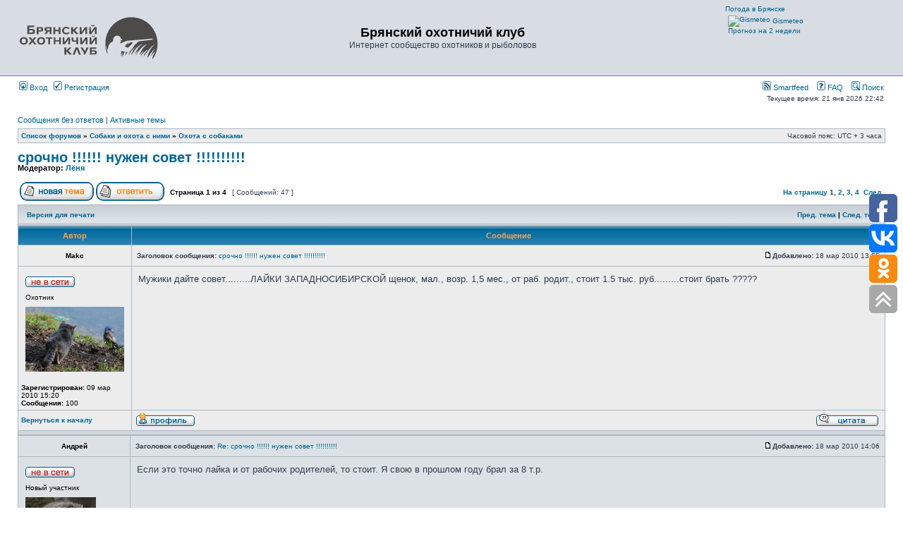

--- FILE ---
content_type: text/html; charset=UTF-8
request_url: https://hunter32.ru/viewtopic.php?f=11&t=845
body_size: 20171
content:
<!DOCTYPE html PUBLIC "-//W3C//DTD XHTML 1.0 Transitional//EN" "http://www.w3.org/TR/xhtml1/DTD/xhtml1-transitional.dtd">
<html xmlns="http://www.w3.org/1999/xhtml" dir="ltr" lang="ru" xml:lang="ru">
<head>

<meta http-equiv="content-type" content="text/html; charset=UTF-8" />
<meta http-equiv="content-language" content="ru" />
<meta http-equiv="content-style-type" content="text/css" />
<meta http-equiv="imagetoolbar" content="no" />
<meta name="resource-type" content="document" />
<meta name="distribution" content="global" />
<meta name="keywords" content="" />
<meta name="description" content="" />

<title>Брянский охотничий клуб &bull; Просмотр темы - срочно !!!!!! нужен совет !!!!!!!!!!</title>

<link rel="alternate" type="application/atom+xml" title="Канал - Брянский охотничий клуб" href="https://hunter32.ru/feed.php" /><link rel="alternate" type="application/atom+xml" title="Канал - Новости" href="https://hunter32.ru/feed.php?mode=news" /><link rel="alternate" type="application/atom+xml" title="Канал - Все форумы" href="https://hunter32.ru/feed.php?mode=forums" /><link rel="alternate" type="application/atom+xml" title="Канал - Новые темы" href="https://hunter32.ru/feed.php?mode=topics" /><link rel="alternate" type="application/atom+xml" title="Канал - Активные темы" href="https://hunter32.ru/feed.php?mode=topics_active" /><link rel="alternate" type="application/atom+xml" title="Канал - Форум - Охота с собаками" href="https://hunter32.ru/feed.php?f=11" /><link rel="alternate" type="application/atom+xml" title="Канал - Тема - срочно !!!!!! нужен совет !!!!!!!!!!" href="https://hunter32.ru/feed.php?f=11&amp;t=845" />

<link rel="stylesheet" href="./styles/subsilver2/theme/stylesheet.css" type="text/css" />

<link rel="alternate" type="application/rss+xml" title="RSS" href="./smartfeed.php?feed_type=RSS2.0&amp;limit=1_DAY&amp;sort_by=standard&amp;feed_style=HTML" />
<link rel="alternate" type="application/atom+xml" title="ATOM" href="./smartfeed.php?feed_type=ATOM1.0&amp;limit=1_DAY&amp;sort_by=standard&amp;feed_style=HTML" />


<script type="text/javascript">
// <![CDATA[


function popup(url, width, height, name)
{
	if (!name)
	{
		name = '_popup';
	}

	window.open(url.replace(/&amp;/g, '&'), name, 'height=' + height + ',resizable=yes,scrollbars=yes,width=' + width);
	return false;
}

function jumpto()
{
	var page = prompt('Введите номер страницы, на которую хотите перейти:', '1');
	var per_page = '15';
	var base_url = './viewtopic.php?f=11&amp;t=845&amp;sid=c7f34340906f86310028da99d6d7f499';

	if (page !== null && !isNaN(page) && page == Math.floor(page) && page > 0)
	{
		if (base_url.indexOf('?') == -1)
		{
			document.location.href = base_url + '?start=' + ((page - 1) * per_page);
		}
		else
		{
			document.location.href = base_url.replace(/&amp;/g, '&') + '&start=' + ((page - 1) * per_page);
		}
	}
}

/**
* Find a member
*/
function find_username(url)
{
	popup(url, 760, 570, '_usersearch');
	return false;
}

/**
* Mark/unmark checklist
* id = ID of parent container, name = name prefix, state = state [true/false]
*/
function marklist(id, name, state)
{
	var parent = document.getElementById(id);
	if (!parent)
	{
		eval('parent = document.' + id);
	}

	if (!parent)
	{
		return;
	}

	var rb = parent.getElementsByTagName('input');
	
	for (var r = 0; r < rb.length; r++)
	{
		if (rb[r].name.substr(0, name.length) == name)
		{
			rb[r].checked = state;
		}
	}
}



// ]]>
</script>
<!-- Global site tag (gtag.js) - Google Analytics -->
<script async src="https://www.googletagmanager.com/gtag/js?id=UA-36562842-1"></script>
<script>
  window.dataLayer = window.dataLayer || [];
  function gtag(){dataLayer.push(arguments);}
  gtag('js', new Date());

  gtag('config', 'UA-36562842-1');
</script>
<!-- Yandex.Metrika counter -->
<script type="text/javascript" >
   (function(m,e,t,r,i,k,a){m[i]=m[i]||function(){(m[i].a=m[i].a||[]).push(arguments)};
   var z = null;m[i].l=1*new Date();
   for (var j = 0; j < document.scripts.length; j++) {if (document.scripts[j].src === r) { return; }}
   k=e.createElement(t),a=e.getElementsByTagName(t)[0],k.async=1,k.src=r,a.parentNode.insertBefore(k,a)})
   (window, document, "script", "https://mc.yandex.ru/metrika/tag.js", "ym");

   ym(90253211, "init", {
        clickmap:true,
        trackLinks:true,
        accurateTrackBounce:true
   });
</script>
<!-- /Yandex.Metrika counter -->
</head>
<body class="ltr">

<a name="top"></a>

<div id="wrapheader">

	<div id="logodesc">
		<table width="100%" cellspacing="0">
		<tr>
			<td><a href="./index.php?sid=c7f34340906f86310028da99d6d7f499"><svg width="200" height="91"><image xlink:href="./styles/subsilver2/imageset/hunter_logo.svg" src="./styles/subsilver2/imageset/hunter_logo.gif" width="200" height="91" /></svg></a></td>
			<td width="100%" align="center"><h1>Брянский охотничий клуб</h1><span class="gen">Интернет сообщество охотников и рыболовов</span></td>
            <td>
<!-- Gismeteo informer START -->
<link rel="stylesheet" type="text/css" href="https://www.gismeteo.ru/assets/flat-ui/legacy/css/informer.min.css">
<div id="gsInformerID-kY1dIDt4132crP" class="gsInformer" style="width:225px;height:93px">
  <div class="gsIContent">
    <div id="cityLink">
      <a href="https://www.gismeteo.ru/city/daily/4258/" target="_blank">Погода в Брянске</a>    </div>
    <div class="gsLinks">
      <table>
        <tr>
          <td>
            <div class="leftCol">
              <a href="https://www.gismeteo.ru" target="_blank">
                <img alt="Gismeteo" title="Gismeteo" src="https://www.gismeteo.ru/assets/flat-ui/img/logo-mini2.png" align="absmiddle" border="0" />
                <span>Gismeteo</span>
              </a>
            </div>
            <div class="rightCol">
              <a href="https://www.gismeteo.ru/city/weekly/4258/" target="_blank">Прогноз на 2 недели</a>
            </div>
                      </td>
        </tr>
      </table>
    </div>
  </div>
</div>
<script async src="https://www.gismeteo.ru/api/informer/getinformer/?hash=kY1dIDt4132crP" type="text/javascript"></script>
<!-- Gismeteo informer END -->
            </td>
		</tr>
		</table>
	</div>

	<div id="menubar">
		<table width="100%" cellspacing="0">
		<tr>
			<td class="genmed">
				<a href="./ucp.php?mode=login&amp;sid=c7f34340906f86310028da99d6d7f499"><img src="./styles/subsilver2/theme/images/icon_mini_login.gif" width="12" height="13" alt="*" /> Вход</a>&nbsp; &nbsp;<a href="./ucp.php?mode=register&amp;sid=c7f34340906f86310028da99d6d7f499"><img src="./styles/subsilver2/theme/images/icon_mini_register.gif" width="12" height="13" alt="*" /> Регистрация</a>
					
			</td>
			<td class="genmed" align="right">
				<a href="./smartfeed_url.php?sid=c7f34340906f86310028da99d6d7f499" title="Access this forum as a newsfeed"><img src="./styles/subsilver2/theme/images/icon_mini_feed.gif" width="12" height="13" alt="Smartfeed" /> Smartfeed</a>&nbsp; &nbsp;
				<a href="./faq.php?sid=c7f34340906f86310028da99d6d7f499"><img src="./styles/subsilver2/theme/images/icon_mini_faq.gif" width="12" height="13" alt="*" /> FAQ</a>
				&nbsp; &nbsp;<a href="./search.php?sid=c7f34340906f86310028da99d6d7f499"><img src="./styles/subsilver2/theme/images/icon_mini_search.gif" width="12" height="13" alt="*" /> Поиск</a>
			</td>
		</tr>
		</table>
	</div>

    
	<div id="datebar" style="margin-top: 0">
		<table width="100%" cellspacing="0">
		<tr>
			<td class="gensmall" width="50%"></td>
			<td class="gensmall" width="50%" align="right">Текущее время: 21 янв 2026 22:42<br /></td>
		</tr>
		</table>
	</div>

</div>

<div id="wrapcentre">

	
	<p class="searchbar">
		<span style="float: left;"><a href="./search.php?search_id=unanswered&amp;sid=c7f34340906f86310028da99d6d7f499">Сообщения без ответов</a> | <a href="./search.php?search_id=active_topics&amp;sid=c7f34340906f86310028da99d6d7f499">Активные темы</a></span>
		
	</p>
	

	<br style="clear: both;" />

	<table class="tablebg" width="100%" cellspacing="1" cellpadding="0" style="margin-top: 5px;">
	<tr>
		<td class="row1">
			<p class="breadcrumbs"><a href="./index.php?sid=c7f34340906f86310028da99d6d7f499">Список форумов</a> &#187; <a href="./viewforum.php?f=24&amp;sid=c7f34340906f86310028da99d6d7f499">Собаки и охота с ними</a> &#187; <a href="./viewforum.php?f=11&amp;sid=c7f34340906f86310028da99d6d7f499">Охота с собаками</a></p>
			<p class="datetime">Часовой пояс: UTC + 3 часа </p>
		</td>
	</tr>
	</table>

	<br />

<div id="pageheader">
  <h2><a class="titles" href="./viewtopic.php?f=11&amp;t=845&amp;sid=c7f34340906f86310028da99d6d7f499">срочно !!!!!! нужен совет !!!!!!!!!!</a></h2>


	<p class="moderators">Модератор: <a href="./memberlist.php?mode=viewprofile&amp;u=2068&amp;sid=c7f34340906f86310028da99d6d7f499">Лёня</a></p>

</div>

<br clear="all" /><br />

<div id="pagecontent">

	<table width="100%" cellspacing="1">
	<tr>
		<td align="left" valign="middle" nowrap="nowrap">
		<a href="./posting.php?mode=post&amp;f=11&amp;sid=c7f34340906f86310028da99d6d7f499"><img src="./styles/subsilver2/imageset/ru/button_topic_new.gif" alt="Начать новую тему" title="Начать новую тему" /></a>&nbsp;<a href="./posting.php?mode=reply&amp;f=11&amp;t=845&amp;sid=c7f34340906f86310028da99d6d7f499"><img src="./styles/subsilver2/imageset/ru/button_topic_reply.gif" alt="Ответить на тему" title="Ответить на тему" /></a>
		</td>
		
			<td class="nav" valign="middle" nowrap="nowrap">&nbsp;Страница <strong>1</strong> из <strong>4</strong><br /></td>
			<td class="gensmall" nowrap="nowrap">&nbsp;[ Сообщений: 47 ]&nbsp;</td>
			<td class="gensmall" width="100%" align="right" nowrap="nowrap"><b><a href="#" onclick="jumpto(); return false;" title="Перейти на страницу…">На страницу</a> <strong>1</strong><span class="page-sep">, </span><a href="./viewtopic.php?f=11&amp;t=845&amp;sid=c7f34340906f86310028da99d6d7f499&amp;start=15">2</a><span class="page-sep">, </span><a href="./viewtopic.php?f=11&amp;t=845&amp;sid=c7f34340906f86310028da99d6d7f499&amp;start=30">3</a><span class="page-sep">, </span><a href="./viewtopic.php?f=11&amp;t=845&amp;sid=c7f34340906f86310028da99d6d7f499&amp;start=45">4</a> &nbsp;<a href="./viewtopic.php?f=11&amp;t=845&amp;sid=c7f34340906f86310028da99d6d7f499&amp;start=15">След.</a></b></td>
		
	</tr>
	</table>

	<table class="tablebg" width="100%" cellspacing="1">
	<tr>
		<td class="cat">
			<table width="100%" cellspacing="0">
			<tr>
				<td class="nav" nowrap="nowrap">&nbsp;
				<a href="./viewtopic.php?f=11&amp;t=845&amp;sid=c7f34340906f86310028da99d6d7f499&amp;view=print" title="Версия для печати">Версия для печати</a>
				</td>
				<td class="nav" align="right" nowrap="nowrap"><a href="./viewtopic.php?f=11&amp;t=845&amp;view=previous&amp;sid=c7f34340906f86310028da99d6d7f499">Пред. тема</a> | <a href="./viewtopic.php?f=11&amp;t=845&amp;view=next&amp;sid=c7f34340906f86310028da99d6d7f499">След. тема</a>&nbsp;</td>
			</tr>
			</table>
		</td>
	</tr>

	</table>


	<table class="tablebg" width="100%" cellspacing="1">
	
		<tr>
			<th>Автор</th>
			<th>Сообщение</th>
		</tr>
	<tr class="row1">

			<td align="center" valign="middle">
				<a name="p5410"></a>
				<b class="postauthor">Makc</b>
			</td>
			<td width="100%" height="25">
				<table width="100%" cellspacing="0">
				<tr>
				
					<td class="gensmall" width="100%"><div style="float: left;">&nbsp;<b>Заголовок сообщения:</b> <a href="#p5410">срочно !!!!!! нужен совет !!!!!!!!!!</a></div><div style="float: right;"><a href="./viewtopic.php?p=5410&amp;sid=c7f34340906f86310028da99d6d7f499#p5410"><img src="./styles/subsilver2/imageset/icon_post_target.gif" width="12" height="9" alt="Сообщение" title="Сообщение" /></a><b>Добавлено:</b> 18 мар 2010 13:55&nbsp;</div></td>
				</tr>
				</table>
			</td>
		</tr>

		<tr class="row1">

			<td valign="top" class="profile">
				<table cellspacing="4" align="center" width="150">
			
				<tr>
					<td><img src="./styles/subsilver2/imageset/ru/icon_user_offline.gif" alt="Не в сети" title="Не в сети" /></td>
				</tr>
			
				<tr>
					<td class="postdetails">Охотник</td>
				</tr>
			
				<tr>
					<td><img src="./download/file.php?avatar=1078_1270372503.jpg" width="140" height="92" alt="Аватара пользователя" /></td>
				</tr>
			
				</table>

				<span class="postdetails">
					<br /><b>Зарегистрирован:</b> 09 мар 2010 15:20<br /><b>Сообщения:</b> 100
				</span>

			</td>
			<td valign="top">
				<table width="100%" cellspacing="5">
				<tr>
					<td>
					

						<div class="postbody">Мужики дайте совет.........ЛАЙКИ ЗАПАДНОСИБИРСКОЙ щенок, мал., возр. 1,5 мес., от раб. родит., стоит 1.5 тыс. руб.........стоит брать ?????</div>

					<br clear="all" /><br />

						<table width="100%" cellspacing="0">
						<tr valign="middle">
							<td class="gensmall" align="right">
							
							</td>
						</tr>
						</table>
					</td>
				</tr>
				</table>
			</td>
		</tr>

		<tr class="row1">

			<td class="profile"><strong><a href="#wrapheader">Вернуться к началу</a></strong></td>
			<td><div class="gensmall" style="float: left;">&nbsp;<a href="./memberlist.php?mode=viewprofile&amp;u=1078&amp;sid=c7f34340906f86310028da99d6d7f499"><img src="./styles/subsilver2/imageset/ru/icon_user_profile.gif" alt="Профиль" title="Профиль" /></a> &nbsp;</div> <div class="gensmall" style="float: right;"><a href="./posting.php?mode=quote&amp;f=11&amp;p=5410&amp;sid=c7f34340906f86310028da99d6d7f499"><img src="./styles/subsilver2/imageset/ru/icon_post_quote.gif" alt="Ответить с цитатой" title="Ответить с цитатой" /></a> &nbsp;</div></td>
	
		</tr>

	<tr>
		<td class="spacer" colspan="2" height="1"><img src="images/spacer.gif" alt="" width="1" height="1" /></td>
	</tr>
	</table>

	<table class="tablebg" width="100%" cellspacing="1">
	<tr class="row2">

			<td align="center" valign="middle">
				<a name="p5412"></a>
				<b class="postauthor">Андрей</b>
			</td>
			<td width="100%" height="25">
				<table width="100%" cellspacing="0">
				<tr>
				
					<td class="gensmall" width="100%"><div style="float: left;">&nbsp;<b>Заголовок сообщения:</b> <a href="#p5412">Re: срочно !!!!!! нужен совет !!!!!!!!!!</a></div><div style="float: right;"><a href="./viewtopic.php?p=5412&amp;sid=c7f34340906f86310028da99d6d7f499#p5412"><img src="./styles/subsilver2/imageset/icon_post_target.gif" width="12" height="9" alt="Сообщение" title="Сообщение" /></a><b>Добавлено:</b> 18 мар 2010 14:06&nbsp;</div></td>
				</tr>
				</table>
			</td>
		</tr>

		<tr class="row2">

			<td valign="top" class="profile">
				<table cellspacing="4" align="center" width="150">
			
				<tr>
					<td><img src="./styles/subsilver2/imageset/ru/icon_user_offline.gif" alt="Не в сети" title="Не в сети" /></td>
				</tr>
			
				<tr>
					<td class="postdetails">Новый участник</td>
				</tr>
			
				<tr>
					<td><img src="./download/file.php?avatar=716.jpg" width="100" height="79" alt="Аватара пользователя" /></td>
				</tr>
			
				</table>

				<span class="postdetails">
					<br /><b>Зарегистрирован:</b> 15 фев 2008 13:15<br /><b>Сообщения:</b> 84<br /><b>Откуда:</b> Брянск
				</span>

			</td>
			<td valign="top">
				<table width="100%" cellspacing="5">
				<tr>
					<td>
					

						<div class="postbody">Если это точно лайка и от рабочих родителей, то стоит. Я свою в прошлом году брал за 8 т.р.</div>

					<br clear="all" /><br />

						<table width="100%" cellspacing="0">
						<tr valign="middle">
							<td class="gensmall" align="right">
							
							</td>
						</tr>
						</table>
					</td>
				</tr>
				</table>
			</td>
		</tr>

		<tr class="row2">

			<td class="profile"><strong><a href="#wrapheader">Вернуться к началу</a></strong></td>
			<td><div class="gensmall" style="float: left;">&nbsp;<a href="./memberlist.php?mode=viewprofile&amp;u=716&amp;sid=c7f34340906f86310028da99d6d7f499"><img src="./styles/subsilver2/imageset/ru/icon_user_profile.gif" alt="Профиль" title="Профиль" /></a> &nbsp;</div> <div class="gensmall" style="float: right;"><a href="./posting.php?mode=quote&amp;f=11&amp;p=5412&amp;sid=c7f34340906f86310028da99d6d7f499"><img src="./styles/subsilver2/imageset/ru/icon_post_quote.gif" alt="Ответить с цитатой" title="Ответить с цитатой" /></a> &nbsp;</div></td>
	
		</tr>

	<tr>
		<td class="spacer" colspan="2" height="1"><img src="images/spacer.gif" alt="" width="1" height="1" /></td>
	</tr>
	</table>

	<table class="tablebg" width="100%" cellspacing="1">
	<tr class="row1">

			<td align="center" valign="middle">
				<a name="p5413"></a>
				<b class="postauthor">Makc</b>
			</td>
			<td width="100%" height="25">
				<table width="100%" cellspacing="0">
				<tr>
				
					<td class="gensmall" width="100%"><div style="float: left;">&nbsp;<b>Заголовок сообщения:</b> <a href="#p5413">Re: срочно !!!!!! нужен совет !!!!!!!!!!</a></div><div style="float: right;"><a href="./viewtopic.php?p=5413&amp;sid=c7f34340906f86310028da99d6d7f499#p5413"><img src="./styles/subsilver2/imageset/icon_post_target.gif" width="12" height="9" alt="Сообщение" title="Сообщение" /></a><b>Добавлено:</b> 18 мар 2010 14:09&nbsp;</div></td>
				</tr>
				</table>
			</td>
		</tr>

		<tr class="row1">

			<td valign="top" class="profile">
				<table cellspacing="4" align="center" width="150">
			
				<tr>
					<td><img src="./styles/subsilver2/imageset/ru/icon_user_offline.gif" alt="Не в сети" title="Не в сети" /></td>
				</tr>
			
				<tr>
					<td class="postdetails">Охотник</td>
				</tr>
			
				<tr>
					<td><img src="./download/file.php?avatar=1078_1270372503.jpg" width="140" height="92" alt="Аватара пользователя" /></td>
				</tr>
			
				</table>

				<span class="postdetails">
					<br /><b>Зарегистрирован:</b> 09 мар 2010 15:20<br /><b>Сообщения:</b> 100
				</span>

			</td>
			<td valign="top">
				<table width="100%" cellspacing="5">
				<tr>
					<td>
					

						<div class="postbody">ну мужик продает только охотникам....я думаю это о чем-то говорит.....<br />а какие вообще критерии выбора......а то я не очень шарю пока  <img src="./images/smilies/icon_confused.gif" alt=":?" title="Confused" /></div>

					<br clear="all" /><br />

						<table width="100%" cellspacing="0">
						<tr valign="middle">
							<td class="gensmall" align="right">
							
							</td>
						</tr>
						</table>
					</td>
				</tr>
				</table>
			</td>
		</tr>

		<tr class="row1">

			<td class="profile"><strong><a href="#wrapheader">Вернуться к началу</a></strong></td>
			<td><div class="gensmall" style="float: left;">&nbsp;<a href="./memberlist.php?mode=viewprofile&amp;u=1078&amp;sid=c7f34340906f86310028da99d6d7f499"><img src="./styles/subsilver2/imageset/ru/icon_user_profile.gif" alt="Профиль" title="Профиль" /></a> &nbsp;</div> <div class="gensmall" style="float: right;"><a href="./posting.php?mode=quote&amp;f=11&amp;p=5413&amp;sid=c7f34340906f86310028da99d6d7f499"><img src="./styles/subsilver2/imageset/ru/icon_post_quote.gif" alt="Ответить с цитатой" title="Ответить с цитатой" /></a> &nbsp;</div></td>
	
		</tr>

	<tr>
		<td class="spacer" colspan="2" height="1"><img src="images/spacer.gif" alt="" width="1" height="1" /></td>
	</tr>
	</table>

	<table class="tablebg" width="100%" cellspacing="1">
	<tr class="row2">

			<td align="center" valign="middle">
				<a name="p5416"></a>
				<b class="postauthor">Андрей</b>
			</td>
			<td width="100%" height="25">
				<table width="100%" cellspacing="0">
				<tr>
				
					<td class="gensmall" width="100%"><div style="float: left;">&nbsp;<b>Заголовок сообщения:</b> <a href="#p5416">Re: срочно !!!!!! нужен совет !!!!!!!!!!</a></div><div style="float: right;"><a href="./viewtopic.php?p=5416&amp;sid=c7f34340906f86310028da99d6d7f499#p5416"><img src="./styles/subsilver2/imageset/icon_post_target.gif" width="12" height="9" alt="Сообщение" title="Сообщение" /></a><b>Добавлено:</b> 18 мар 2010 14:33&nbsp;</div></td>
				</tr>
				</table>
			</td>
		</tr>

		<tr class="row2">

			<td valign="top" class="profile">
				<table cellspacing="4" align="center" width="150">
			
				<tr>
					<td><img src="./styles/subsilver2/imageset/ru/icon_user_offline.gif" alt="Не в сети" title="Не в сети" /></td>
				</tr>
			
				<tr>
					<td class="postdetails">Новый участник</td>
				</tr>
			
				<tr>
					<td><img src="./download/file.php?avatar=716.jpg" width="100" height="79" alt="Аватара пользователя" /></td>
				</tr>
			
				</table>

				<span class="postdetails">
					<br /><b>Зарегистрирован:</b> 15 фев 2008 13:15<br /><b>Сообщения:</b> 84<br /><b>Откуда:</b> Брянск
				</span>

			</td>
			<td valign="top">
				<table width="100%" cellspacing="5">
				<tr>
					<td>
					

						<div class="postbody">Я как то на рынке то же купил только охотникам лайку, за 1000 руб, привез к теще теперь там конь целый вырос, только жрет и спит. <img src="./images/smilies/icon_smile.gif" alt=":)" title="Smile" /></div>

					<br clear="all" /><br />

						<table width="100%" cellspacing="0">
						<tr valign="middle">
							<td class="gensmall" align="right">
							
							</td>
						</tr>
						</table>
					</td>
				</tr>
				</table>
			</td>
		</tr>

		<tr class="row2">

			<td class="profile"><strong><a href="#wrapheader">Вернуться к началу</a></strong></td>
			<td><div class="gensmall" style="float: left;">&nbsp;<a href="./memberlist.php?mode=viewprofile&amp;u=716&amp;sid=c7f34340906f86310028da99d6d7f499"><img src="./styles/subsilver2/imageset/ru/icon_user_profile.gif" alt="Профиль" title="Профиль" /></a> &nbsp;</div> <div class="gensmall" style="float: right;"><a href="./posting.php?mode=quote&amp;f=11&amp;p=5416&amp;sid=c7f34340906f86310028da99d6d7f499"><img src="./styles/subsilver2/imageset/ru/icon_post_quote.gif" alt="Ответить с цитатой" title="Ответить с цитатой" /></a> &nbsp;</div></td>
	
		</tr>

	<tr>
		<td class="spacer" colspan="2" height="1"><img src="images/spacer.gif" alt="" width="1" height="1" /></td>
	</tr>
	</table>

	<table class="tablebg" width="100%" cellspacing="1">
	<tr class="row1">

			<td align="center" valign="middle">
				<a name="p5417"></a>
				<b class="postauthor">Андрей</b>
			</td>
			<td width="100%" height="25">
				<table width="100%" cellspacing="0">
				<tr>
				
					<td class="gensmall" width="100%"><div style="float: left;">&nbsp;<b>Заголовок сообщения:</b> <a href="#p5417">Re: срочно !!!!!! нужен совет !!!!!!!!!!</a></div><div style="float: right;"><a href="./viewtopic.php?p=5417&amp;sid=c7f34340906f86310028da99d6d7f499#p5417"><img src="./styles/subsilver2/imageset/icon_post_target.gif" width="12" height="9" alt="Сообщение" title="Сообщение" /></a><b>Добавлено:</b> 18 мар 2010 14:35&nbsp;</div></td>
				</tr>
				</table>
			</td>
		</tr>

		<tr class="row1">

			<td valign="top" class="profile">
				<table cellspacing="4" align="center" width="150">
			
				<tr>
					<td><img src="./styles/subsilver2/imageset/ru/icon_user_offline.gif" alt="Не в сети" title="Не в сети" /></td>
				</tr>
			
				<tr>
					<td class="postdetails">Новый участник</td>
				</tr>
			
				<tr>
					<td><img src="./download/file.php?avatar=716.jpg" width="100" height="79" alt="Аватара пользователя" /></td>
				</tr>
			
				</table>

				<span class="postdetails">
					<br /><b>Зарегистрирован:</b> 15 фев 2008 13:15<br /><b>Сообщения:</b> 84<br /><b>Откуда:</b> Брянск
				</span>

			</td>
			<td valign="top">
				<table width="100%" cellspacing="5">
				<tr>
					<td>
					

						<div class="postbody">По критериям в Интернете инфы дофига, а для начало надо бы посмотреть на родителей и как они работают и по кому.</div>

					<br clear="all" /><br />

						<table width="100%" cellspacing="0">
						<tr valign="middle">
							<td class="gensmall" align="right">
							
							</td>
						</tr>
						</table>
					</td>
				</tr>
				</table>
			</td>
		</tr>

		<tr class="row1">

			<td class="profile"><strong><a href="#wrapheader">Вернуться к началу</a></strong></td>
			<td><div class="gensmall" style="float: left;">&nbsp;<a href="./memberlist.php?mode=viewprofile&amp;u=716&amp;sid=c7f34340906f86310028da99d6d7f499"><img src="./styles/subsilver2/imageset/ru/icon_user_profile.gif" alt="Профиль" title="Профиль" /></a> &nbsp;</div> <div class="gensmall" style="float: right;"><a href="./posting.php?mode=quote&amp;f=11&amp;p=5417&amp;sid=c7f34340906f86310028da99d6d7f499"><img src="./styles/subsilver2/imageset/ru/icon_post_quote.gif" alt="Ответить с цитатой" title="Ответить с цитатой" /></a> &nbsp;</div></td>
	
		</tr>

	<tr>
		<td class="spacer" colspan="2" height="1"><img src="images/spacer.gif" alt="" width="1" height="1" /></td>
	</tr>
	</table>

	<table class="tablebg" width="100%" cellspacing="1">
	<tr class="row2">

			<td align="center" valign="middle">
				<a name="p5418"></a>
				<b class="postauthor">Makc</b>
			</td>
			<td width="100%" height="25">
				<table width="100%" cellspacing="0">
				<tr>
				
					<td class="gensmall" width="100%"><div style="float: left;">&nbsp;<b>Заголовок сообщения:</b> <a href="#p5418">Re: срочно !!!!!! нужен совет !!!!!!!!!!</a></div><div style="float: right;"><a href="./viewtopic.php?p=5418&amp;sid=c7f34340906f86310028da99d6d7f499#p5418"><img src="./styles/subsilver2/imageset/icon_post_target.gif" width="12" height="9" alt="Сообщение" title="Сообщение" /></a><b>Добавлено:</b> 18 мар 2010 14:37&nbsp;</div></td>
				</tr>
				</table>
			</td>
		</tr>

		<tr class="row2">

			<td valign="top" class="profile">
				<table cellspacing="4" align="center" width="150">
			
				<tr>
					<td><img src="./styles/subsilver2/imageset/ru/icon_user_offline.gif" alt="Не в сети" title="Не в сети" /></td>
				</tr>
			
				<tr>
					<td class="postdetails">Охотник</td>
				</tr>
			
				<tr>
					<td><img src="./download/file.php?avatar=1078_1270372503.jpg" width="140" height="92" alt="Аватара пользователя" /></td>
				</tr>
			
				</table>

				<span class="postdetails">
					<br /><b>Зарегистрирован:</b> 09 мар 2010 15:20<br /><b>Сообщения:</b> 100
				</span>

			</td>
			<td valign="top">
				<table width="100%" cellspacing="5">
				<tr>
					<td>
					

						<div class="postbody"><img src="./images/smilies/icon_lol.gif" alt=":lol:" title="Laughing" />  <img src="./images/smilies/icon_lol.gif" alt=":lol:" title="Laughing" />  <img src="./images/smilies/icon_lol.gif" alt=":lol:" title="Laughing" /> ДААААА значит надо разбираться что к чему посерьезнее !<br />не хочу я коня  <img src="./images/smilies/icon_lol.gif" alt=":lol:" title="Laughing" />  мне лайка нужна  <img src="./images/smilies/icon_lol.gif" alt=":lol:" title="Laughing" /></div>

					<br clear="all" /><br />

						<table width="100%" cellspacing="0">
						<tr valign="middle">
							<td class="gensmall" align="right">
							
							</td>
						</tr>
						</table>
					</td>
				</tr>
				</table>
			</td>
		</tr>

		<tr class="row2">

			<td class="profile"><strong><a href="#wrapheader">Вернуться к началу</a></strong></td>
			<td><div class="gensmall" style="float: left;">&nbsp;<a href="./memberlist.php?mode=viewprofile&amp;u=1078&amp;sid=c7f34340906f86310028da99d6d7f499"><img src="./styles/subsilver2/imageset/ru/icon_user_profile.gif" alt="Профиль" title="Профиль" /></a> &nbsp;</div> <div class="gensmall" style="float: right;"><a href="./posting.php?mode=quote&amp;f=11&amp;p=5418&amp;sid=c7f34340906f86310028da99d6d7f499"><img src="./styles/subsilver2/imageset/ru/icon_post_quote.gif" alt="Ответить с цитатой" title="Ответить с цитатой" /></a> &nbsp;</div></td>
	
		</tr>

	<tr>
		<td class="spacer" colspan="2" height="1"><img src="images/spacer.gif" alt="" width="1" height="1" /></td>
	</tr>
	</table>

	<table class="tablebg" width="100%" cellspacing="1">
	<tr class="row1">

			<td align="center" valign="middle">
				<a name="p5419"></a>
				<b class="postauthor">Makc</b>
			</td>
			<td width="100%" height="25">
				<table width="100%" cellspacing="0">
				<tr>
				
					<td class="gensmall" width="100%"><div style="float: left;">&nbsp;<b>Заголовок сообщения:</b> <a href="#p5419">Re: срочно !!!!!! нужен совет !!!!!!!!!!</a></div><div style="float: right;"><a href="./viewtopic.php?p=5419&amp;sid=c7f34340906f86310028da99d6d7f499#p5419"><img src="./styles/subsilver2/imageset/icon_post_target.gif" width="12" height="9" alt="Сообщение" title="Сообщение" /></a><b>Добавлено:</b> 18 мар 2010 14:38&nbsp;</div></td>
				</tr>
				</table>
			</td>
		</tr>

		<tr class="row1">

			<td valign="top" class="profile">
				<table cellspacing="4" align="center" width="150">
			
				<tr>
					<td><img src="./styles/subsilver2/imageset/ru/icon_user_offline.gif" alt="Не в сети" title="Не в сети" /></td>
				</tr>
			
				<tr>
					<td class="postdetails">Охотник</td>
				</tr>
			
				<tr>
					<td><img src="./download/file.php?avatar=1078_1270372503.jpg" width="140" height="92" alt="Аватара пользователя" /></td>
				</tr>
			
				</table>

				<span class="postdetails">
					<br /><b>Зарегистрирован:</b> 09 мар 2010 15:20<br /><b>Сообщения:</b> 100
				</span>

			</td>
			<td valign="top">
				<table width="100%" cellspacing="5">
				<tr>
					<td>
					

						<div class="postbody">Спасибо !!!!!<br />просто хотелось бы пару советов ... как выбирать...на что смотреть ???</div>

					<br clear="all" /><br />

						<table width="100%" cellspacing="0">
						<tr valign="middle">
							<td class="gensmall" align="right">
							
							</td>
						</tr>
						</table>
					</td>
				</tr>
				</table>
			</td>
		</tr>

		<tr class="row1">

			<td class="profile"><strong><a href="#wrapheader">Вернуться к началу</a></strong></td>
			<td><div class="gensmall" style="float: left;">&nbsp;<a href="./memberlist.php?mode=viewprofile&amp;u=1078&amp;sid=c7f34340906f86310028da99d6d7f499"><img src="./styles/subsilver2/imageset/ru/icon_user_profile.gif" alt="Профиль" title="Профиль" /></a> &nbsp;</div> <div class="gensmall" style="float: right;"><a href="./posting.php?mode=quote&amp;f=11&amp;p=5419&amp;sid=c7f34340906f86310028da99d6d7f499"><img src="./styles/subsilver2/imageset/ru/icon_post_quote.gif" alt="Ответить с цитатой" title="Ответить с цитатой" /></a> &nbsp;</div></td>
	
		</tr>

	<tr>
		<td class="spacer" colspan="2" height="1"><img src="images/spacer.gif" alt="" width="1" height="1" /></td>
	</tr>
	</table>

	<table class="tablebg" width="100%" cellspacing="1">
	<tr class="row2">

			<td align="center" valign="middle">
				<a name="p5422"></a>
				<b class="postauthor" style="color: #AA0000">Воффка</b>
			</td>
			<td width="100%" height="25">
				<table width="100%" cellspacing="0">
				<tr>
				
					<td class="gensmall" width="100%"><div style="float: left;">&nbsp;<b>Заголовок сообщения:</b> <a href="#p5422">Re: срочно !!!!!! нужен совет !!!!!!!!!!</a></div><div style="float: right;"><a href="./viewtopic.php?p=5422&amp;sid=c7f34340906f86310028da99d6d7f499#p5422"><img src="./styles/subsilver2/imageset/icon_post_target.gif" width="12" height="9" alt="Сообщение" title="Сообщение" /></a><b>Добавлено:</b> 18 мар 2010 15:11&nbsp;</div></td>
				</tr>
				</table>
			</td>
		</tr>

		<tr class="row2">

			<td valign="top" class="profile">
				<table cellspacing="4" align="center" width="150">
			
				<tr>
					<td><img src="./styles/subsilver2/imageset/ru/icon_user_offline.gif" alt="Не в сети" title="Не в сети" /></td>
				</tr>
			
				<tr>
					<td class="postdetails">Наш рулевой</td>
				</tr>
			
				<tr>
					<td><img src="./download/file.php?avatar=2_1466231106.jpg" width="140" height="140" alt="Аватара пользователя" /></td>
				</tr>
			
				</table>

				<span class="postdetails">
					<br /><b>Зарегистрирован:</b> 01 окт 2007 10:36<br /><b>Сообщения:</b> 6355<br /><b>Откуда:</b> Местный
				</span>

			</td>
			<td valign="top">
				<table width="100%" cellspacing="5">
				<tr>
					<td>
					

						<div class="postbody">родословную конечно смотри <img src="./images/smilies/icon_smile.gif" alt=":)" title="Smile" /> Заслуги родителей о многом говорят как правило!</div>

					<br clear="all" /><br />

						<table width="100%" cellspacing="0">
						<tr valign="middle">
							<td class="gensmall" align="right">
							
							</td>
						</tr>
						</table>
					</td>
				</tr>
				</table>
			</td>
		</tr>

		<tr class="row2">

			<td class="profile"><strong><a href="#wrapheader">Вернуться к началу</a></strong></td>
			<td><div class="gensmall" style="float: left;">&nbsp;<a href="./memberlist.php?mode=viewprofile&amp;u=2&amp;sid=c7f34340906f86310028da99d6d7f499"><img src="./styles/subsilver2/imageset/ru/icon_user_profile.gif" alt="Профиль" title="Профиль" /></a> &nbsp;</div> <div class="gensmall" style="float: right;"><a href="./posting.php?mode=quote&amp;f=11&amp;p=5422&amp;sid=c7f34340906f86310028da99d6d7f499"><img src="./styles/subsilver2/imageset/ru/icon_post_quote.gif" alt="Ответить с цитатой" title="Ответить с цитатой" /></a> &nbsp;</div></td>
	
		</tr>

	<tr>
		<td class="spacer" colspan="2" height="1"><img src="images/spacer.gif" alt="" width="1" height="1" /></td>
	</tr>
	</table>

	<table class="tablebg" width="100%" cellspacing="1">
	<tr class="row1">

			<td align="center" valign="middle">
				<a name="p5425"></a>
				<b class="postauthor">max</b>
			</td>
			<td width="100%" height="25">
				<table width="100%" cellspacing="0">
				<tr>
				
					<td class="gensmall" width="100%"><div style="float: left;">&nbsp;<b>Заголовок сообщения:</b> <a href="#p5425">Re: срочно !!!!!! нужен совет !!!!!!!!!!</a></div><div style="float: right;"><a href="./viewtopic.php?p=5425&amp;sid=c7f34340906f86310028da99d6d7f499#p5425"><img src="./styles/subsilver2/imageset/icon_post_target.gif" width="12" height="9" alt="Сообщение" title="Сообщение" /></a><b>Добавлено:</b> 18 мар 2010 16:29&nbsp;</div></td>
				</tr>
				</table>
			</td>
		</tr>

		<tr class="row1">

			<td valign="top" class="profile">
				<table cellspacing="4" align="center" width="150">
			
				<tr>
					<td><img src="./styles/subsilver2/imageset/ru/icon_user_offline.gif" alt="Не в сети" title="Не в сети" /></td>
				</tr>
			
				<tr>
					<td class="postdetails">Ветеран</td>
				</tr>
			
				<tr>
					<td><img src="./download/file.php?avatar=802_1300381265.jpg" width="140" height="105" alt="Аватара пользователя" /></td>
				</tr>
			
				</table>

				<span class="postdetails">
					<br /><b>Зарегистрирован:</b> 02 апр 2009 15:04<br /><b>Сообщения:</b> 1251<br /><b>Откуда:</b> г.Брянск
				</span>

			</td>
			<td valign="top">
				<table width="100%" cellspacing="5">
				<tr>
					<td>
					

						<div class="postbody">щенячья справка, клеймо на пузе щенка, сравнить со справкой</div>

					
						<div class="postbody"><br />_________________<br /><strong><span style="color: #800000">Как управлять миром незаметно для санитаров!!!</span></strong></div>
					<br clear="all" /><br />

						<table width="100%" cellspacing="0">
						<tr valign="middle">
							<td class="gensmall" align="right">
							
							</td>
						</tr>
						</table>
					</td>
				</tr>
				</table>
			</td>
		</tr>

		<tr class="row1">

			<td class="profile"><strong><a href="#wrapheader">Вернуться к началу</a></strong></td>
			<td><div class="gensmall" style="float: left;">&nbsp;<a href="./memberlist.php?mode=viewprofile&amp;u=802&amp;sid=c7f34340906f86310028da99d6d7f499"><img src="./styles/subsilver2/imageset/ru/icon_user_profile.gif" alt="Профиль" title="Профиль" /></a> &nbsp;</div> <div class="gensmall" style="float: right;"><a href="./posting.php?mode=quote&amp;f=11&amp;p=5425&amp;sid=c7f34340906f86310028da99d6d7f499"><img src="./styles/subsilver2/imageset/ru/icon_post_quote.gif" alt="Ответить с цитатой" title="Ответить с цитатой" /></a> &nbsp;</div></td>
	
		</tr>

	<tr>
		<td class="spacer" colspan="2" height="1"><img src="images/spacer.gif" alt="" width="1" height="1" /></td>
	</tr>
	</table>

	<table class="tablebg" width="100%" cellspacing="1">
	<tr class="row2">

			<td align="center" valign="middle">
				<a name="p5429"></a>
				<b class="postauthor">Шурила</b>
			</td>
			<td width="100%" height="25">
				<table width="100%" cellspacing="0">
				<tr>
				
					<td class="gensmall" width="100%"><div style="float: left;">&nbsp;<b>Заголовок сообщения:</b> <a href="#p5429">Re: срочно !!!!!! нужен совет !!!!!!!!!!</a></div><div style="float: right;"><a href="./viewtopic.php?p=5429&amp;sid=c7f34340906f86310028da99d6d7f499#p5429"><img src="./styles/subsilver2/imageset/icon_post_target.gif" width="12" height="9" alt="Сообщение" title="Сообщение" /></a><b>Добавлено:</b> 18 мар 2010 18:30&nbsp;</div></td>
				</tr>
				</table>
			</td>
		</tr>

		<tr class="row2">

			<td valign="top" class="profile">
				<table cellspacing="4" align="center" width="150">
			
				<tr>
					<td><img src="./styles/subsilver2/imageset/ru/icon_user_offline.gif" alt="Не в сети" title="Не в сети" /></td>
				</tr>
			
				<tr>
					<td class="postdetails">Ветеран</td>
				</tr>
			
				<tr>
					<td><img src="./download/file.php?avatar=1005_1265399654.jpg" width="104" height="140" alt="Аватара пользователя" /></td>
				</tr>
			
				</table>

				<span class="postdetails">
					<br /><b>Зарегистрирован:</b> 20 дек 2009 00:58<br /><b>Сообщения:</b> 705<br /><b>Откуда:</b> Брянские просторы.
				</span>

			</td>
			<td valign="top">
				<table width="100%" cellspacing="5">
				<tr>
					<td>
					

						<div class="postbody"><div class="quotetitle">max писал(а):</div><div class="quotecontent">щенячья справка, клеймо на пузе щенка, сравнить со справкой</div> Я думаю, со справкой и с клеймом ,за столько не возьмёшь <img src="./images/smilies/icon_biggrin.gif" alt=":D" title="Very Happy" /></div>

					
						<div class="postbody"><br />_________________<br /><strong>Волка ноги кормят!</strong></div>
					<br clear="all" /><br />

						<table width="100%" cellspacing="0">
						<tr valign="middle">
							<td class="gensmall" align="right">
							
							</td>
						</tr>
						</table>
					</td>
				</tr>
				</table>
			</td>
		</tr>

		<tr class="row2">

			<td class="profile"><strong><a href="#wrapheader">Вернуться к началу</a></strong></td>
			<td><div class="gensmall" style="float: left;">&nbsp;<a href="./memberlist.php?mode=viewprofile&amp;u=1005&amp;sid=c7f34340906f86310028da99d6d7f499"><img src="./styles/subsilver2/imageset/ru/icon_user_profile.gif" alt="Профиль" title="Профиль" /></a> &nbsp;</div> <div class="gensmall" style="float: right;"><a href="./posting.php?mode=quote&amp;f=11&amp;p=5429&amp;sid=c7f34340906f86310028da99d6d7f499"><img src="./styles/subsilver2/imageset/ru/icon_post_quote.gif" alt="Ответить с цитатой" title="Ответить с цитатой" /></a> &nbsp;</div></td>
	
		</tr>

	<tr>
		<td class="spacer" colspan="2" height="1"><img src="images/spacer.gif" alt="" width="1" height="1" /></td>
	</tr>
	</table>

	<table class="tablebg" width="100%" cellspacing="1">
	<tr class="row1">

			<td align="center" valign="middle">
				<a name="p5442"></a>
				<b class="postauthor">Dimon</b>
			</td>
			<td width="100%" height="25">
				<table width="100%" cellspacing="0">
				<tr>
				
					<td class="gensmall" width="100%"><div style="float: left;">&nbsp;<b>Заголовок сообщения:</b> <a href="#p5442">Re: срочно !!!!!! нужен совет !!!!!!!!!!</a></div><div style="float: right;"><a href="./viewtopic.php?p=5442&amp;sid=c7f34340906f86310028da99d6d7f499#p5442"><img src="./styles/subsilver2/imageset/icon_post_target.gif" width="12" height="9" alt="Сообщение" title="Сообщение" /></a><b>Добавлено:</b> 18 мар 2010 20:03&nbsp;</div></td>
				</tr>
				</table>
			</td>
		</tr>

		<tr class="row1">

			<td valign="top" class="profile">
				<table cellspacing="4" align="center" width="150">
			
				<tr>
					<td><img src="./styles/subsilver2/imageset/ru/icon_user_offline.gif" alt="Не в сети" title="Не в сети" /></td>
				</tr>
			
				<tr>
					<td class="postdetails">Охотовед</td>
				</tr>
			
				<tr>
					<td><img src="./download/file.php?avatar=719_1297444478.jpg" width="140" height="118" alt="Аватара пользователя" /></td>
				</tr>
			
				</table>

				<span class="postdetails">
					<br /><b>Зарегистрирован:</b> 13 мар 2008 19:36<br /><b>Сообщения:</b> 1134<br /><b>Откуда:</b> Брянский лесной массив
				</span>

			</td>
			<td valign="top">
				<table width="100%" cellspacing="5">
				<tr>
					<td>
					

						<div class="postbody">Сто пудова собака без всяких родосоловных и бумажек, за полтора рубля с родословной не возьмешь.Кстати у моей псины отсутствует напрочь вся эта ботва документы и прочая, кроме вет. паспорта <img src="./images/smilies/icon_smile.gif" alt=":)" title="Smile" /> <img src="./images/smilies/icon_smile.gif" alt=":)" title="Smile" />  Ну если все-таки решился - бери самого шустрого и не самого мелкого, смотри чтоб глаза не гноили. На первых порах всё, а дальше видно будет.  как возьмешь расскажем что дальше делать <img src="./images/smilies/icon_smile.gif" alt=":)" title="Smile" /> <br />Ты где его брать собрался если не секрет? <img src="./images/smilies/icon_smile.gif" alt=":)" title="Smile" /></div>

					
						<div class="postbody"><br />_________________<br /><strong>Заповедники спасают от вымирания не только зверей, но и браконьеров.</strong></div>
					<br clear="all" /><br />

						<table width="100%" cellspacing="0">
						<tr valign="middle">
							<td class="gensmall" align="right">
							
							</td>
						</tr>
						</table>
					</td>
				</tr>
				</table>
			</td>
		</tr>

		<tr class="row1">

			<td class="profile"><strong><a href="#wrapheader">Вернуться к началу</a></strong></td>
			<td><div class="gensmall" style="float: left;">&nbsp;<a href="./memberlist.php?mode=viewprofile&amp;u=719&amp;sid=c7f34340906f86310028da99d6d7f499"><img src="./styles/subsilver2/imageset/ru/icon_user_profile.gif" alt="Профиль" title="Профиль" /></a> &nbsp;</div> <div class="gensmall" style="float: right;"><a href="./posting.php?mode=quote&amp;f=11&amp;p=5442&amp;sid=c7f34340906f86310028da99d6d7f499"><img src="./styles/subsilver2/imageset/ru/icon_post_quote.gif" alt="Ответить с цитатой" title="Ответить с цитатой" /></a> &nbsp;</div></td>
	
		</tr>

	<tr>
		<td class="spacer" colspan="2" height="1"><img src="images/spacer.gif" alt="" width="1" height="1" /></td>
	</tr>
	</table>

	<table class="tablebg" width="100%" cellspacing="1">
	<tr class="row2">

			<td align="center" valign="middle">
				<a name="p5450"></a>
				<b class="postauthor">Makc</b>
			</td>
			<td width="100%" height="25">
				<table width="100%" cellspacing="0">
				<tr>
				
					<td class="gensmall" width="100%"><div style="float: left;">&nbsp;<b>Заголовок сообщения:</b> <a href="#p5450">Re: срочно !!!!!! нужен совет !!!!!!!!!!</a></div><div style="float: right;"><a href="./viewtopic.php?p=5450&amp;sid=c7f34340906f86310028da99d6d7f499#p5450"><img src="./styles/subsilver2/imageset/icon_post_target.gif" width="12" height="9" alt="Сообщение" title="Сообщение" /></a><b>Добавлено:</b> 19 мар 2010 00:56&nbsp;</div></td>
				</tr>
				</table>
			</td>
		</tr>

		<tr class="row2">

			<td valign="top" class="profile">
				<table cellspacing="4" align="center" width="150">
			
				<tr>
					<td><img src="./styles/subsilver2/imageset/ru/icon_user_offline.gif" alt="Не в сети" title="Не в сети" /></td>
				</tr>
			
				<tr>
					<td class="postdetails">Охотник</td>
				</tr>
			
				<tr>
					<td><img src="./download/file.php?avatar=1078_1270372503.jpg" width="140" height="92" alt="Аватара пользователя" /></td>
				</tr>
			
				</table>

				<span class="postdetails">
					<br /><b>Зарегистрирован:</b> 09 мар 2010 15:20<br /><b>Сообщения:</b> 100
				</span>

			</td>
			<td valign="top">
				<table width="100%" cellspacing="5">
				<tr>
					<td>
					

						<div class="postbody">спасибо за советы !!!!!!!! <img src="./images/smilies/icon_smile.gif" alt=":)" title="Smile" /> <br />брать...???? да я по объявлению в моей рекламе нашел !<br />но что-то вот я очень сомневаюсь стоит ли брать и что за чудо там будет  <img src="./images/smilies/icon_confused.gif" alt=":?" title="Confused" /> ????<br />стоит ли вообще ехать смотреть ????</div>

					<br clear="all" /><br />

						<table width="100%" cellspacing="0">
						<tr valign="middle">
							<td class="gensmall" align="right">
							
							</td>
						</tr>
						</table>
					</td>
				</tr>
				</table>
			</td>
		</tr>

		<tr class="row2">

			<td class="profile"><strong><a href="#wrapheader">Вернуться к началу</a></strong></td>
			<td><div class="gensmall" style="float: left;">&nbsp;<a href="./memberlist.php?mode=viewprofile&amp;u=1078&amp;sid=c7f34340906f86310028da99d6d7f499"><img src="./styles/subsilver2/imageset/ru/icon_user_profile.gif" alt="Профиль" title="Профиль" /></a> &nbsp;</div> <div class="gensmall" style="float: right;"><a href="./posting.php?mode=quote&amp;f=11&amp;p=5450&amp;sid=c7f34340906f86310028da99d6d7f499"><img src="./styles/subsilver2/imageset/ru/icon_post_quote.gif" alt="Ответить с цитатой" title="Ответить с цитатой" /></a> &nbsp;</div></td>
	
		</tr>

	<tr>
		<td class="spacer" colspan="2" height="1"><img src="images/spacer.gif" alt="" width="1" height="1" /></td>
	</tr>
	</table>

	<table class="tablebg" width="100%" cellspacing="1">
	<tr class="row1">

			<td align="center" valign="middle">
				<a name="p5465"></a>
				<b class="postauthor">psm</b>
			</td>
			<td width="100%" height="25">
				<table width="100%" cellspacing="0">
				<tr>
				
					<td class="gensmall" width="100%"><div style="float: left;">&nbsp;<b>Заголовок сообщения:</b> <a href="#p5465">Re: срочно !!!!!! нужен совет !!!!!!!!!!</a></div><div style="float: right;"><a href="./viewtopic.php?p=5465&amp;sid=c7f34340906f86310028da99d6d7f499#p5465"><img src="./styles/subsilver2/imageset/icon_post_target.gif" width="12" height="9" alt="Сообщение" title="Сообщение" /></a><b>Добавлено:</b> 19 мар 2010 13:11&nbsp;</div></td>
				</tr>
				</table>
			</td>
		</tr>

		<tr class="row1">

			<td valign="top" class="profile">
				<table cellspacing="4" align="center" width="150">
			
				<tr>
					<td><img src="./styles/subsilver2/imageset/ru/icon_user_offline.gif" alt="Не в сети" title="Не в сети" /></td>
				</tr>
			
				<tr>
					<td class="postdetails">Охотник</td>
				</tr>
			
				<tr>
					<td><img src="./download/file.php?avatar=1038_1281949777.jpg" width="140" height="110" alt="Аватара пользователя" /></td>
				</tr>
			
				</table>

				<span class="postdetails">
					<br /><b>Зарегистрирован:</b> 05 фев 2010 15:14<br /><b>Сообщения:</b> 296
				</span>

			</td>
			<td valign="top">
				<table width="100%" cellspacing="5">
				<tr>
					<td>
					

						<div class="postbody">Охотничья собака это не красивая игрушка а рабочая машина. Собак с сомнительным происхождением брать нельзя. Желательно брать от собак которых ты видел в деле. Спешка здесь не уместна.</div>

					<br clear="all" /><br />

						<table width="100%" cellspacing="0">
						<tr valign="middle">
							<td class="gensmall" align="right">
							
							</td>
						</tr>
						</table>
					</td>
				</tr>
				</table>
			</td>
		</tr>

		<tr class="row1">

			<td class="profile"><strong><a href="#wrapheader">Вернуться к началу</a></strong></td>
			<td><div class="gensmall" style="float: left;">&nbsp;<a href="./memberlist.php?mode=viewprofile&amp;u=1038&amp;sid=c7f34340906f86310028da99d6d7f499"><img src="./styles/subsilver2/imageset/ru/icon_user_profile.gif" alt="Профиль" title="Профиль" /></a> &nbsp;</div> <div class="gensmall" style="float: right;"><a href="./posting.php?mode=quote&amp;f=11&amp;p=5465&amp;sid=c7f34340906f86310028da99d6d7f499"><img src="./styles/subsilver2/imageset/ru/icon_post_quote.gif" alt="Ответить с цитатой" title="Ответить с цитатой" /></a> &nbsp;</div></td>
	
		</tr>

	<tr>
		<td class="spacer" colspan="2" height="1"><img src="images/spacer.gif" alt="" width="1" height="1" /></td>
	</tr>
	</table>

	<table class="tablebg" width="100%" cellspacing="1">
	<tr class="row2">

			<td align="center" valign="middle">
				<a name="p5468"></a>
				<b class="postauthor">Dimon</b>
			</td>
			<td width="100%" height="25">
				<table width="100%" cellspacing="0">
				<tr>
				
					<td class="gensmall" width="100%"><div style="float: left;">&nbsp;<b>Заголовок сообщения:</b> <a href="#p5468">Re: срочно !!!!!! нужен совет !!!!!!!!!!</a></div><div style="float: right;"><a href="./viewtopic.php?p=5468&amp;sid=c7f34340906f86310028da99d6d7f499#p5468"><img src="./styles/subsilver2/imageset/icon_post_target.gif" width="12" height="9" alt="Сообщение" title="Сообщение" /></a><b>Добавлено:</b> 19 мар 2010 16:39&nbsp;</div></td>
				</tr>
				</table>
			</td>
		</tr>

		<tr class="row2">

			<td valign="top" class="profile">
				<table cellspacing="4" align="center" width="150">
			
				<tr>
					<td><img src="./styles/subsilver2/imageset/ru/icon_user_offline.gif" alt="Не в сети" title="Не в сети" /></td>
				</tr>
			
				<tr>
					<td class="postdetails">Охотовед</td>
				</tr>
			
				<tr>
					<td><img src="./download/file.php?avatar=719_1297444478.jpg" width="140" height="118" alt="Аватара пользователя" /></td>
				</tr>
			
				</table>

				<span class="postdetails">
					<br /><b>Зарегистрирован:</b> 13 мар 2008 19:36<br /><b>Сообщения:</b> 1134<br /><b>Откуда:</b> Брянский лесной массив
				</span>

			</td>
			<td valign="top">
				<table width="100%" cellspacing="5">
				<tr>
					<td>
					

						<div class="postbody"><div class="quotetitle">Makc писал(а):</div><div class="quotecontent">спасибо за советы !!!!!!!! <img src="./images/smilies/icon_smile.gif" alt=":)" title="Smile" /> <br />брать...???? да я по объявлению в моей рекламе нашел !<br />но что-то вот я очень сомневаюсь стоит ли брать и что за чудо там будет  <img src="./images/smilies/icon_confused.gif" alt=":?" title="Confused" /> ????<br />стоит ли вообще ехать смотреть ????</div><br />так шо потерпи, я то знал у кого брал и то 2 рубля отдал. <img src="./images/smilies/icon_smile.gif" alt=":)" title="Smile" /><br />Правильно PSM сказал где &quot;видел в деле&quot;-это в идеале. <br />На худой конец с родословной по объявлению. <img src="./images/smilies/icon_smile.gif" alt=":)" title="Smile" /></div>

					
						<div class="postbody"><br />_________________<br /><strong>Заповедники спасают от вымирания не только зверей, но и браконьеров.</strong></div>
					<br clear="all" /><br />

						<table width="100%" cellspacing="0">
						<tr valign="middle">
							<td class="gensmall" align="right">
							
							</td>
						</tr>
						</table>
					</td>
				</tr>
				</table>
			</td>
		</tr>

		<tr class="row2">

			<td class="profile"><strong><a href="#wrapheader">Вернуться к началу</a></strong></td>
			<td><div class="gensmall" style="float: left;">&nbsp;<a href="./memberlist.php?mode=viewprofile&amp;u=719&amp;sid=c7f34340906f86310028da99d6d7f499"><img src="./styles/subsilver2/imageset/ru/icon_user_profile.gif" alt="Профиль" title="Профиль" /></a> &nbsp;</div> <div class="gensmall" style="float: right;"><a href="./posting.php?mode=quote&amp;f=11&amp;p=5468&amp;sid=c7f34340906f86310028da99d6d7f499"><img src="./styles/subsilver2/imageset/ru/icon_post_quote.gif" alt="Ответить с цитатой" title="Ответить с цитатой" /></a> &nbsp;</div></td>
	
		</tr>

	<tr>
		<td class="spacer" colspan="2" height="1"><img src="images/spacer.gif" alt="" width="1" height="1" /></td>
	</tr>
	</table>

	<table class="tablebg" width="100%" cellspacing="1">
	<tr class="row1">

			<td align="center" valign="middle">
				<a name="p5512"></a>
				<b class="postauthor">Makc</b>
			</td>
			<td width="100%" height="25">
				<table width="100%" cellspacing="0">
				<tr>
				
					<td class="gensmall" width="100%"><div style="float: left;">&nbsp;<b>Заголовок сообщения:</b> <a href="#p5512">Re: срочно !!!!!! нужен совет !!!!!!!!!!</a></div><div style="float: right;"><a href="./viewtopic.php?p=5512&amp;sid=c7f34340906f86310028da99d6d7f499#p5512"><img src="./styles/subsilver2/imageset/icon_post_target.gif" width="12" height="9" alt="Сообщение" title="Сообщение" /></a><b>Добавлено:</b> 20 мар 2010 12:56&nbsp;</div></td>
				</tr>
				</table>
			</td>
		</tr>

		<tr class="row1">

			<td valign="top" class="profile">
				<table cellspacing="4" align="center" width="150">
			
				<tr>
					<td><img src="./styles/subsilver2/imageset/ru/icon_user_offline.gif" alt="Не в сети" title="Не в сети" /></td>
				</tr>
			
				<tr>
					<td class="postdetails">Охотник</td>
				</tr>
			
				<tr>
					<td><img src="./download/file.php?avatar=1078_1270372503.jpg" width="140" height="92" alt="Аватара пользователя" /></td>
				</tr>
			
				</table>

				<span class="postdetails">
					<br /><b>Зарегистрирован:</b> 09 мар 2010 15:20<br /><b>Сообщения:</b> 100
				</span>

			</td>
			<td valign="top">
				<table width="100%" cellspacing="5">
				<tr>
					<td>
					

						<div class="postbody">СПАСИБО !!!<br />да!! потерплю лучьше пока...а там посмотрим !</div>

					<br clear="all" /><br />

						<table width="100%" cellspacing="0">
						<tr valign="middle">
							<td class="gensmall" align="right">
							
							</td>
						</tr>
						</table>
					</td>
				</tr>
				</table>
			</td>
		</tr>

		<tr class="row1">

			<td class="profile"><strong><a href="#wrapheader">Вернуться к началу</a></strong></td>
			<td><div class="gensmall" style="float: left;">&nbsp;<a href="./memberlist.php?mode=viewprofile&amp;u=1078&amp;sid=c7f34340906f86310028da99d6d7f499"><img src="./styles/subsilver2/imageset/ru/icon_user_profile.gif" alt="Профиль" title="Профиль" /></a> &nbsp;</div> <div class="gensmall" style="float: right;"><a href="./posting.php?mode=quote&amp;f=11&amp;p=5512&amp;sid=c7f34340906f86310028da99d6d7f499"><img src="./styles/subsilver2/imageset/ru/icon_post_quote.gif" alt="Ответить с цитатой" title="Ответить с цитатой" /></a> &nbsp;</div></td>
	
		</tr>

	<tr>
		<td class="spacer" colspan="2" height="1"><img src="images/spacer.gif" alt="" width="1" height="1" /></td>
	</tr>
	</table>

	<table width="100%" cellspacing="1" class="tablebg">
	<tr align="center">
		<td class="cat"><form name="viewtopic" method="post" action="./viewtopic.php?f=11&amp;t=845&amp;sid=c7f34340906f86310028da99d6d7f499"><span class="gensmall">Показать сообщения за:</span> <select name="st" id="st"><option value="0" selected="selected">Все сообщения</option><option value="1">1 день</option><option value="7">7 дней</option><option value="14">2 недели</option><option value="30">1 месяц</option><option value="90">3 месяца</option><option value="180">6 месяцев</option><option value="365">1 год</option></select>&nbsp;<span class="gensmall">Поле сортировки</span> <select name="sk" id="sk"><option value="a">Автор</option><option value="t" selected="selected">Время размещения</option><option value="s">Заголовок</option></select> <select name="sd" id="sd"><option value="a" selected="selected">по возрастанию</option><option value="d">по убыванию</option></select>&nbsp;<input class="btnlite" type="submit" value="Перейти" name="sort" /></form></td>
	</tr>
	</table>
	

	<table width="100%" cellspacing="1">
	<tr>
		<td align="left" valign="middle" nowrap="nowrap">
		<a href="./posting.php?mode=post&amp;f=11&amp;sid=c7f34340906f86310028da99d6d7f499"><img src="./styles/subsilver2/imageset/ru/button_topic_new.gif" alt="Начать новую тему" title="Начать новую тему" /></a>&nbsp;<a href="./posting.php?mode=reply&amp;f=11&amp;t=845&amp;sid=c7f34340906f86310028da99d6d7f499"><img src="./styles/subsilver2/imageset/ru/button_topic_reply.gif" alt="Ответить на тему" title="Ответить на тему" /></a>
		</td>
		
			<td class="nav" valign="middle" nowrap="nowrap">&nbsp;Страница <strong>1</strong> из <strong>4</strong><br /></td>
			<td class="gensmall" nowrap="nowrap">&nbsp;[ Сообщений: 47 ]&nbsp;</td>
			<td class="gensmall" width="100%" align="right" nowrap="nowrap"><b><a href="#" onclick="jumpto(); return false;" title="Перейти на страницу…">На страницу</a> <strong>1</strong><span class="page-sep">, </span><a href="./viewtopic.php?f=11&amp;t=845&amp;sid=c7f34340906f86310028da99d6d7f499&amp;start=15">2</a><span class="page-sep">, </span><a href="./viewtopic.php?f=11&amp;t=845&amp;sid=c7f34340906f86310028da99d6d7f499&amp;start=30">3</a><span class="page-sep">, </span><a href="./viewtopic.php?f=11&amp;t=845&amp;sid=c7f34340906f86310028da99d6d7f499&amp;start=45">4</a> &nbsp;<a href="./viewtopic.php?f=11&amp;t=845&amp;sid=c7f34340906f86310028da99d6d7f499&amp;start=15">След.</a></b></td>
		
	</tr>
	</table>

</div>

<div id="pagefooter"></div>

<br clear="all" />
<table class="tablebg" width="100%" cellspacing="1" cellpadding="0" style="margin-top: 5px;">
	<tr>
		<td class="row1">
			<p class="breadcrumbs"><a href="./index.php?sid=c7f34340906f86310028da99d6d7f499">Список форумов</a> &#187; <a href="./viewforum.php?f=24&amp;sid=c7f34340906f86310028da99d6d7f499">Собаки и охота с ними</a> &#187; <a href="./viewforum.php?f=11&amp;sid=c7f34340906f86310028da99d6d7f499">Охота с собаками</a></p>
			<p class="datetime">Часовой пояс: UTC + 3 часа </p>
		</td>
	</tr>
	</table>
	<br clear="all" />

	<table class="tablebg" width="100%" cellspacing="1">
	<tr>
		<td class="cat"><h4>Кто сейчас на конференции</h4></td>
	</tr>
	<tr>
		<td class="row1"><p class="gensmall">Сейчас этот форум просматривают: нет зарегистрированных пользователей и гости: 1</p></td>
	</tr>
	</table>


<br clear="all" />

<table width="100%" cellspacing="1">
<tr>
	<td width="40%" valign="top" nowrap="nowrap" align="left"></td>
	<td align="right" valign="top" nowrap="nowrap"><span class="gensmall">Вы <strong>не можете</strong> начинать темы<br />Вы <strong>не можете</strong> отвечать на сообщения<br />Вы <strong>не можете</strong> редактировать свои сообщения<br />Вы <strong>не можете</strong> удалять свои сообщения<br />Вы <strong>не можете</strong> добавлять вложения<br /></span></td>
</tr>
</table>

<br clear="all" />

<table width="100%" cellspacing="0">
<tr>
	<td><form method="get" name="search" action="./search.php?sid=c7f34340906f86310028da99d6d7f499"><span class="gensmall">Найти:</span> <input class="post" type="text" name="keywords" size="20" /> <input class="btnlite" type="submit" value="Перейти" /><input type="hidden" name="t" value="845" />
<input type="hidden" name="sf" value="msgonly" />
<input type="hidden" name="sid" value="c7f34340906f86310028da99d6d7f499" />
</form></td>
	<td align="right">
	<form method="post" name="jumpbox" action="./viewforum.php?sid=c7f34340906f86310028da99d6d7f499" onsubmit="if(document.jumpbox.f.value == -1){return false;}">

	<table cellspacing="0" cellpadding="0" border="0">
	<tr>
		<td nowrap="nowrap"><span class="gensmall">Перейти:</span>&nbsp;<select name="f" onchange="if(this.options[this.selectedIndex].value != -1){ document.forms['jumpbox'].submit() }">

		
			<option value="-1">Выберите форум</option>
		<option value="-1">------------------</option>
			<option value="18">Охота</option>
		
			<option value="4">&nbsp; &nbsp;Охота</option>
		
			<option value="6">&nbsp; &nbsp;Треп</option>
		
			<option value="15">&nbsp; &nbsp;Полевая кухня</option>
		
			<option value="10">&nbsp; &nbsp;Законы</option>
		
			<option value="35">&nbsp; &nbsp;Охотхозяйства Брянской области</option>
		
			<option value="30">&nbsp; &nbsp;Охотничьи рассказы</option>
		
			<option value="19">Оружейная палата</option>
		
			<option value="9">&nbsp; &nbsp;Оружие</option>
		
			<option value="28">Экипировка</option>
		
			<option value="29">&nbsp; &nbsp;Обмундирование, экипировка, амуниция</option>
		
			<option value="20">Спорт</option>
		
			<option value="17">&nbsp; &nbsp;Стрелковый спорт</option>
		
			<option value="21">Нам порох не нужен</option>
		
			<option value="41">&nbsp; &nbsp;Луки, арбалеты</option>
		
			<option value="16">&nbsp; &nbsp;Пневматика</option>
		
			<option value="22">Рыбалка</option>
		
			<option value="13">&nbsp; &nbsp;Рыбалка глазами рыбака</option>
		
			<option value="14">&nbsp; &nbsp;Снасти</option>
		
			<option value="23">Техника</option>
		
			<option value="7">&nbsp; &nbsp;Транспорт</option>
		
			<option value="8">&nbsp; &nbsp;Электроника</option>
		
			<option value="24">Собаки и охота с ними</option>
		
			<option value="32">&nbsp; &nbsp;Содержание собак</option>
		
			<option value="11" selected="selected">&nbsp; &nbsp;Охота с собаками</option>
		
			<option value="33">&nbsp; &nbsp;Выставки</option>
		
			<option value="31">&nbsp; &nbsp;Объявления</option>
		
			<option value="25">Объявления</option>
		
			<option value="44">&nbsp; &nbsp;Куплю/продам оружие</option>
		
			<option value="12">&nbsp; &nbsp;Куплю/продам прочее</option>
		
			<option value="42">&nbsp; &nbsp;Поиск/предложение работы</option>
		
			<option value="40">Магазины</option>
		
			<option value="38">&nbsp; &nbsp;Yamaha-Mercury</option>
		
			<option value="26">Информация</option>
		
			<option value="2">&nbsp; &nbsp;О форуме</option>
		

		</select>&nbsp;<input class="btnlite" type="submit" value="Перейти" /></td>
	</tr>
	</table>

	</form>
</td>
</tr>
</table>


</div>

<div id="wrapfooter">
	
    <script type="text/javascript">
<!--
var _acic={dataProvider:10,allowCookieMatch:false};(function(){var e=document.createElement("script");e.type="text/javascript";e.async=true;e.src="https://www.acint.net/aci.js";var t=document.getElementsByTagName("script")[0];t.parentNode.insertBefore(e,t)})()
//-->
</script><br />
	</span>
<noindex><div>

<br>

<script type="text/javascript">(function(w,doc) {
if (!w.__utlWdgt ) {
    w.__utlWdgt = true;
    var d = doc, s = d.createElement('script'), g = 'getElementsByTagName';
    s.type = 'text/javascript'; s.charset='UTF-8'; s.async = true;
    s.src = ('https:' == w.location.protocol ? 'https' : 'http')  + '://w.uptolike.com/widgets/v1/uptolike.js';
    var h=d[g]('body')[0];
    h.appendChild(s);
}})(window,document);
</script>
<div data-mobile-view="true" data-share-size="40" data-like-text-enable="false" data-background-alpha="0.0" data-pid="1502351" data-mode="follow" data-background-color="#ffffff" data-share-shape="round-rectangle" data-share-counter-size="12" data-icon-color="#ffffff" data-mobile-sn-ids="fb.vk.tw.wh.ok.vb." data-text-color="#000000" data-buttons-color="#FFFFFF" data-counter-background-color="#ffffff" data-follow-ok="bok32" data-share-counter-type="disable" data-orientation="fixed-right" data-following-enable="false" data-sn-ids="fb.vk.ok." data-preview-mobile="false" data-selection-enable="false" data-exclude-show-more="false" data-share-style="1" data-follow-vk="ihunter32" data-counter-background-alpha="1.0" data-top-button="true" data-follow-fb="hunter32ru" class="uptolike-buttons" ></div>


<a href="//yansk.ru/counter/detail.html?site_id=11640" title="Брянск – Янск.ру – Брянский поисковик. Новости, реклама, авто, недвижимость, организации - поиск по Брянску"><IMG src="//yansk.ru/counter/counter.html?site_id=11640&style_id=1" width="88" height="31" alt="Брянск – Янск.ру – Брянский поисковик. Новости, реклама, авто, недвижимость, организации - поиск по Брянску" border="0"></a>

<!--LiveInternet counter--><script type="text/javascript"><!--
document.write("<a href='http://www.liveinternet.ru/click' "+
"target=_blank><img src='//counter.yadro.ru/hit?t14.6;r"+
escape(document.referrer)+((typeof(screen)=="undefined")?"":
";s"+screen.width+"*"+screen.height+"*"+(screen.colorDepth?
screen.colorDepth:screen.pixelDepth))+";u"+escape(document.URL)+
";"+Math.random()+
"' alt='' title='LiveInternet: показано число просмотров за 24"+
" часа, посетителей за 24 часа и за сегодня' "+
"border='0' width='88' height='31'><\/a>")
//--></script><!--/LiveInternet-->

</div></noindex>

</div>
</body>
</html>

--- FILE ---
content_type: application/javascript;charset=utf-8
request_url: https://w.uptolike.com/widgets/v1/widgets-batch.js?params=JTVCJTdCJTIycGlkJTIyJTNBJTIyMTUwMjM1MSUyMiUyQyUyMnVybCUyMiUzQSUyMmh0dHBzJTNBJTJGJTJGaHVudGVyMzIucnUlMkZ2aWV3dG9waWMucGhwJTNGZiUzRDExJTI2dCUzRDg0NSUyMiU3RCU1RA==&mode=0&callback=callback__utl_cb_share_1769024565996630
body_size: 393
content:
callback__utl_cb_share_1769024565996630([{
    "pid": "1502351",
    "subId": 0,
    "initialCounts": {"fb":0,"tw":0,"tb":0,"ok":0,"vk":0,"ps":0,"gp":0,"mr":0,"lj":0,"li":0,"sp":0,"su":0,"ms":0,"fs":0,"bl":0,"dg":0,"sb":0,"bd":0,"rb":0,"ip":0,"ev":0,"bm":0,"em":0,"pr":0,"vd":0,"dl":0,"pn":0,"my":0,"ln":0,"in":0,"yt":0,"rss":0,"oi":0,"fk":0,"fm":0,"li":0,"sc":0,"st":0,"vm":0,"wm":0,"4s":0,"gg":0,"dd":0,"ya":0,"gt":0,"wh":0,"4t":0,"ul":0,"vb":0,"tm":0},
    "forceUpdate": ["fb","ok","vk","ps","gp","mr","my"],
    "extMet": false,
    "url": "https%3A%2F%2Fhunter32.ru%2Fviewtopic.php%3Ff%3D11%26t%3D845",
    "urlWithToken": "https%3A%2F%2Fhunter32.ru%2Fviewtopic.php%3Ff%3D11%26t%3D845%26_utl_t%3DXX",
    "intScr" : false,
    "intId" : 0,
    "exclExt": false
}
])

--- FILE ---
content_type: application/javascript;charset=utf-8
request_url: https://w.uptolike.com/widgets/v1/version.js?cb=cb__utl_cb_share_1769024565294306
body_size: 396
content:
cb__utl_cb_share_1769024565294306('1ea92d09c43527572b24fe052f11127b');